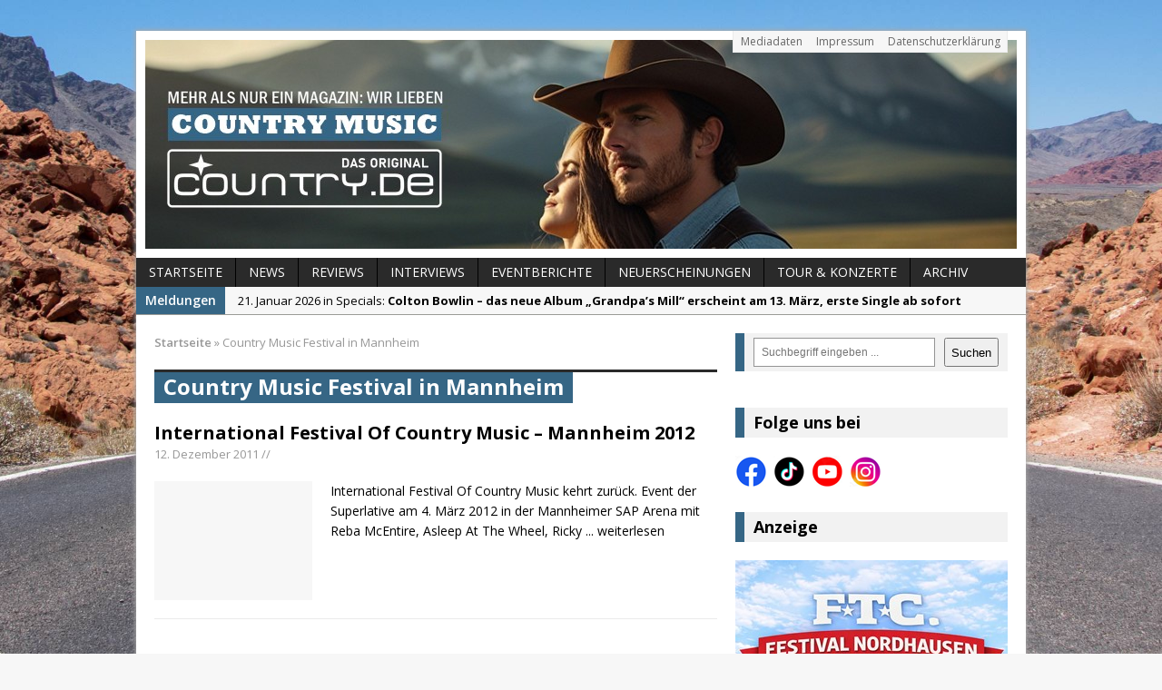

--- FILE ---
content_type: text/html; charset=UTF-8
request_url: https://www.country.de/tag/country-music-festival-in-mannheim/
body_size: 8539
content:
<!DOCTYPE html>
<html class="no-js mh-one-sb fullbg" dir="ltr" lang="de" prefix="og: https://ogp.me/ns#" itemscope itemtype="https://schema.org/WebSite">
<head>
<meta name="google-site-verification" content="EsbButaJjuUhyWL8soXSP0nI4OKEuMis4D3s5Pb8xY0" />
<meta charset="UTF-8">

	<style>img:is([sizes="auto" i], [sizes^="auto," i]) { contain-intrinsic-size: 3000px 1500px }</style>
	
		<!-- All in One SEO 4.8.8 - aioseo.com -->
		<title>Country Music Festival in Mannheim | Country.de – Das Magazin für Countrymusik, Künstler &amp; News</title>
	<meta name="robots" content="max-image-preview:large" />
	<link rel="canonical" href="https://www.country.de/tag/country-music-festival-in-mannheim/" />
	<meta name="generator" content="All in One SEO (AIOSEO) 4.8.8" />

		<meta name="facebook-domain-verification" content="t7g6kai8vdkewaclmxns2gu8819ua9" />
		<script type="application/ld+json" class="aioseo-schema">
			{"@context":"https:\/\/schema.org","@graph":[{"@type":"BreadcrumbList","@id":"https:\/\/www.country.de\/tag\/country-music-festival-in-mannheim\/#breadcrumblist","itemListElement":[{"@type":"ListItem","@id":"https:\/\/www.country.de#listItem","position":1,"name":"Home","item":"https:\/\/www.country.de","nextItem":{"@type":"ListItem","@id":"https:\/\/www.country.de\/tag\/country-music-festival-in-mannheim\/#listItem","name":"Country Music Festival in Mannheim"}},{"@type":"ListItem","@id":"https:\/\/www.country.de\/tag\/country-music-festival-in-mannheim\/#listItem","position":2,"name":"Country Music Festival in Mannheim","previousItem":{"@type":"ListItem","@id":"https:\/\/www.country.de#listItem","name":"Home"}}]},{"@type":"CollectionPage","@id":"https:\/\/www.country.de\/tag\/country-music-festival-in-mannheim\/#collectionpage","url":"https:\/\/www.country.de\/tag\/country-music-festival-in-mannheim\/","name":"Country Music Festival in Mannheim | Country.de \u2013 Das Magazin f\u00fcr Countrymusik, K\u00fcnstler & News","inLanguage":"de-DE","isPartOf":{"@id":"https:\/\/www.country.de\/#website"},"breadcrumb":{"@id":"https:\/\/www.country.de\/tag\/country-music-festival-in-mannheim\/#breadcrumblist"}},{"@type":"Organization","@id":"https:\/\/www.country.de\/#organization","name":"Country.de - Online Magazin","description":"Aktuelle News, Hintergr\u00fcnde und Stars der Countrymusik \u2013 bei Country.de findest Du alles \u00fcber Country aus den USA & Deutschland.","url":"https:\/\/www.country.de\/","email":"info@country.de","telephone":"+4917672806820","foundingDate":"1999-11-15","logo":{"@type":"ImageObject","url":"https:\/\/www.country.de\/wordpress\/wp-content\/uploads\/2024\/08\/logo-cowboy-hat-social-media-2024.jpeg","@id":"https:\/\/www.country.de\/tag\/country-music-festival-in-mannheim\/#organizationLogo","width":750,"height":750},"image":{"@id":"https:\/\/www.country.de\/tag\/country-music-festival-in-mannheim\/#organizationLogo"},"sameAs":["https:\/\/www.facebook.com\/Country.de\/","https:\/\/www.instagram.com\/country.de_official\/","https:\/\/www.tiktok.com\/@country.de_magazin","https:\/\/www.youtube.com\/@country.de-Online-Magazin"]},{"@type":"WebSite","@id":"https:\/\/www.country.de\/#website","url":"https:\/\/www.country.de\/","name":"Country.de - Online Magazin","description":"Aktuelle News, Hintergr\u00fcnde und Stars der Countrymusik \u2013 bei Country.de findest Du alles \u00fcber Country aus den USA & Deutschland.","inLanguage":"de-DE","publisher":{"@id":"https:\/\/www.country.de\/#organization"}}]}
		</script>
		<!-- All in One SEO -->

<link rel="shortcut icon" href="https://www.country.de/wordpress/wp-content/uploads/2024/08/logo-cowboy-hat-social-media-2024.jpeg">
<meta name="viewport" content="width=device-width; initial-scale=1.0">
<link rel="pingback" href="https://www.country.de/wordpress/xmlrpc.php"/>
<link rel='dns-prefetch' href='//www.country.de' />
<link rel='dns-prefetch' href='//fonts.googleapis.com' />
<link rel="alternate" type="application/rss+xml" title="Country.de – Das Magazin für Countrymusik, Künstler &amp; News &raquo; Feed" href="https://www.country.de/feed/" />
<link rel="alternate" type="application/rss+xml" title="Country.de – Das Magazin für Countrymusik, Künstler &amp; News &raquo; Country Music Festival in Mannheim Schlagwort-Feed" href="https://www.country.de/tag/country-music-festival-in-mannheim/feed/" />
<link rel='stylesheet' id='wp-block-library-css' href='https://www.country.de/wordpress/wp-includes/css/dist/block-library/style.min.css?ver=6.8.3' type='text/css' media='all' />
<style id='classic-theme-styles-inline-css' type='text/css'>
/*! This file is auto-generated */
.wp-block-button__link{color:#fff;background-color:#32373c;border-radius:9999px;box-shadow:none;text-decoration:none;padding:calc(.667em + 2px) calc(1.333em + 2px);font-size:1.125em}.wp-block-file__button{background:#32373c;color:#fff;text-decoration:none}
</style>
<style id='global-styles-inline-css' type='text/css'>
:root{--wp--preset--aspect-ratio--square: 1;--wp--preset--aspect-ratio--4-3: 4/3;--wp--preset--aspect-ratio--3-4: 3/4;--wp--preset--aspect-ratio--3-2: 3/2;--wp--preset--aspect-ratio--2-3: 2/3;--wp--preset--aspect-ratio--16-9: 16/9;--wp--preset--aspect-ratio--9-16: 9/16;--wp--preset--color--black: #000000;--wp--preset--color--cyan-bluish-gray: #abb8c3;--wp--preset--color--white: #ffffff;--wp--preset--color--pale-pink: #f78da7;--wp--preset--color--vivid-red: #cf2e2e;--wp--preset--color--luminous-vivid-orange: #ff6900;--wp--preset--color--luminous-vivid-amber: #fcb900;--wp--preset--color--light-green-cyan: #7bdcb5;--wp--preset--color--vivid-green-cyan: #00d084;--wp--preset--color--pale-cyan-blue: #8ed1fc;--wp--preset--color--vivid-cyan-blue: #0693e3;--wp--preset--color--vivid-purple: #9b51e0;--wp--preset--gradient--vivid-cyan-blue-to-vivid-purple: linear-gradient(135deg,rgba(6,147,227,1) 0%,rgb(155,81,224) 100%);--wp--preset--gradient--light-green-cyan-to-vivid-green-cyan: linear-gradient(135deg,rgb(122,220,180) 0%,rgb(0,208,130) 100%);--wp--preset--gradient--luminous-vivid-amber-to-luminous-vivid-orange: linear-gradient(135deg,rgba(252,185,0,1) 0%,rgba(255,105,0,1) 100%);--wp--preset--gradient--luminous-vivid-orange-to-vivid-red: linear-gradient(135deg,rgba(255,105,0,1) 0%,rgb(207,46,46) 100%);--wp--preset--gradient--very-light-gray-to-cyan-bluish-gray: linear-gradient(135deg,rgb(238,238,238) 0%,rgb(169,184,195) 100%);--wp--preset--gradient--cool-to-warm-spectrum: linear-gradient(135deg,rgb(74,234,220) 0%,rgb(151,120,209) 20%,rgb(207,42,186) 40%,rgb(238,44,130) 60%,rgb(251,105,98) 80%,rgb(254,248,76) 100%);--wp--preset--gradient--blush-light-purple: linear-gradient(135deg,rgb(255,206,236) 0%,rgb(152,150,240) 100%);--wp--preset--gradient--blush-bordeaux: linear-gradient(135deg,rgb(254,205,165) 0%,rgb(254,45,45) 50%,rgb(107,0,62) 100%);--wp--preset--gradient--luminous-dusk: linear-gradient(135deg,rgb(255,203,112) 0%,rgb(199,81,192) 50%,rgb(65,88,208) 100%);--wp--preset--gradient--pale-ocean: linear-gradient(135deg,rgb(255,245,203) 0%,rgb(182,227,212) 50%,rgb(51,167,181) 100%);--wp--preset--gradient--electric-grass: linear-gradient(135deg,rgb(202,248,128) 0%,rgb(113,206,126) 100%);--wp--preset--gradient--midnight: linear-gradient(135deg,rgb(2,3,129) 0%,rgb(40,116,252) 100%);--wp--preset--font-size--small: 13px;--wp--preset--font-size--medium: 20px;--wp--preset--font-size--large: 36px;--wp--preset--font-size--x-large: 42px;--wp--preset--spacing--20: 0.44rem;--wp--preset--spacing--30: 0.67rem;--wp--preset--spacing--40: 1rem;--wp--preset--spacing--50: 1.5rem;--wp--preset--spacing--60: 2.25rem;--wp--preset--spacing--70: 3.38rem;--wp--preset--spacing--80: 5.06rem;--wp--preset--shadow--natural: 6px 6px 9px rgba(0, 0, 0, 0.2);--wp--preset--shadow--deep: 12px 12px 50px rgba(0, 0, 0, 0.4);--wp--preset--shadow--sharp: 6px 6px 0px rgba(0, 0, 0, 0.2);--wp--preset--shadow--outlined: 6px 6px 0px -3px rgba(255, 255, 255, 1), 6px 6px rgba(0, 0, 0, 1);--wp--preset--shadow--crisp: 6px 6px 0px rgba(0, 0, 0, 1);}:where(.is-layout-flex){gap: 0.5em;}:where(.is-layout-grid){gap: 0.5em;}body .is-layout-flex{display: flex;}.is-layout-flex{flex-wrap: wrap;align-items: center;}.is-layout-flex > :is(*, div){margin: 0;}body .is-layout-grid{display: grid;}.is-layout-grid > :is(*, div){margin: 0;}:where(.wp-block-columns.is-layout-flex){gap: 2em;}:where(.wp-block-columns.is-layout-grid){gap: 2em;}:where(.wp-block-post-template.is-layout-flex){gap: 1.25em;}:where(.wp-block-post-template.is-layout-grid){gap: 1.25em;}.has-black-color{color: var(--wp--preset--color--black) !important;}.has-cyan-bluish-gray-color{color: var(--wp--preset--color--cyan-bluish-gray) !important;}.has-white-color{color: var(--wp--preset--color--white) !important;}.has-pale-pink-color{color: var(--wp--preset--color--pale-pink) !important;}.has-vivid-red-color{color: var(--wp--preset--color--vivid-red) !important;}.has-luminous-vivid-orange-color{color: var(--wp--preset--color--luminous-vivid-orange) !important;}.has-luminous-vivid-amber-color{color: var(--wp--preset--color--luminous-vivid-amber) !important;}.has-light-green-cyan-color{color: var(--wp--preset--color--light-green-cyan) !important;}.has-vivid-green-cyan-color{color: var(--wp--preset--color--vivid-green-cyan) !important;}.has-pale-cyan-blue-color{color: var(--wp--preset--color--pale-cyan-blue) !important;}.has-vivid-cyan-blue-color{color: var(--wp--preset--color--vivid-cyan-blue) !important;}.has-vivid-purple-color{color: var(--wp--preset--color--vivid-purple) !important;}.has-black-background-color{background-color: var(--wp--preset--color--black) !important;}.has-cyan-bluish-gray-background-color{background-color: var(--wp--preset--color--cyan-bluish-gray) !important;}.has-white-background-color{background-color: var(--wp--preset--color--white) !important;}.has-pale-pink-background-color{background-color: var(--wp--preset--color--pale-pink) !important;}.has-vivid-red-background-color{background-color: var(--wp--preset--color--vivid-red) !important;}.has-luminous-vivid-orange-background-color{background-color: var(--wp--preset--color--luminous-vivid-orange) !important;}.has-luminous-vivid-amber-background-color{background-color: var(--wp--preset--color--luminous-vivid-amber) !important;}.has-light-green-cyan-background-color{background-color: var(--wp--preset--color--light-green-cyan) !important;}.has-vivid-green-cyan-background-color{background-color: var(--wp--preset--color--vivid-green-cyan) !important;}.has-pale-cyan-blue-background-color{background-color: var(--wp--preset--color--pale-cyan-blue) !important;}.has-vivid-cyan-blue-background-color{background-color: var(--wp--preset--color--vivid-cyan-blue) !important;}.has-vivid-purple-background-color{background-color: var(--wp--preset--color--vivid-purple) !important;}.has-black-border-color{border-color: var(--wp--preset--color--black) !important;}.has-cyan-bluish-gray-border-color{border-color: var(--wp--preset--color--cyan-bluish-gray) !important;}.has-white-border-color{border-color: var(--wp--preset--color--white) !important;}.has-pale-pink-border-color{border-color: var(--wp--preset--color--pale-pink) !important;}.has-vivid-red-border-color{border-color: var(--wp--preset--color--vivid-red) !important;}.has-luminous-vivid-orange-border-color{border-color: var(--wp--preset--color--luminous-vivid-orange) !important;}.has-luminous-vivid-amber-border-color{border-color: var(--wp--preset--color--luminous-vivid-amber) !important;}.has-light-green-cyan-border-color{border-color: var(--wp--preset--color--light-green-cyan) !important;}.has-vivid-green-cyan-border-color{border-color: var(--wp--preset--color--vivid-green-cyan) !important;}.has-pale-cyan-blue-border-color{border-color: var(--wp--preset--color--pale-cyan-blue) !important;}.has-vivid-cyan-blue-border-color{border-color: var(--wp--preset--color--vivid-cyan-blue) !important;}.has-vivid-purple-border-color{border-color: var(--wp--preset--color--vivid-purple) !important;}.has-vivid-cyan-blue-to-vivid-purple-gradient-background{background: var(--wp--preset--gradient--vivid-cyan-blue-to-vivid-purple) !important;}.has-light-green-cyan-to-vivid-green-cyan-gradient-background{background: var(--wp--preset--gradient--light-green-cyan-to-vivid-green-cyan) !important;}.has-luminous-vivid-amber-to-luminous-vivid-orange-gradient-background{background: var(--wp--preset--gradient--luminous-vivid-amber-to-luminous-vivid-orange) !important;}.has-luminous-vivid-orange-to-vivid-red-gradient-background{background: var(--wp--preset--gradient--luminous-vivid-orange-to-vivid-red) !important;}.has-very-light-gray-to-cyan-bluish-gray-gradient-background{background: var(--wp--preset--gradient--very-light-gray-to-cyan-bluish-gray) !important;}.has-cool-to-warm-spectrum-gradient-background{background: var(--wp--preset--gradient--cool-to-warm-spectrum) !important;}.has-blush-light-purple-gradient-background{background: var(--wp--preset--gradient--blush-light-purple) !important;}.has-blush-bordeaux-gradient-background{background: var(--wp--preset--gradient--blush-bordeaux) !important;}.has-luminous-dusk-gradient-background{background: var(--wp--preset--gradient--luminous-dusk) !important;}.has-pale-ocean-gradient-background{background: var(--wp--preset--gradient--pale-ocean) !important;}.has-electric-grass-gradient-background{background: var(--wp--preset--gradient--electric-grass) !important;}.has-midnight-gradient-background{background: var(--wp--preset--gradient--midnight) !important;}.has-small-font-size{font-size: var(--wp--preset--font-size--small) !important;}.has-medium-font-size{font-size: var(--wp--preset--font-size--medium) !important;}.has-large-font-size{font-size: var(--wp--preset--font-size--large) !important;}.has-x-large-font-size{font-size: var(--wp--preset--font-size--x-large) !important;}
:where(.wp-block-post-template.is-layout-flex){gap: 1.25em;}:where(.wp-block-post-template.is-layout-grid){gap: 1.25em;}
:where(.wp-block-columns.is-layout-flex){gap: 2em;}:where(.wp-block-columns.is-layout-grid){gap: 2em;}
:root :where(.wp-block-pullquote){font-size: 1.5em;line-height: 1.6;}
</style>
<link rel='stylesheet' id='mh-style-css' href='https://www.country.de/wordpress/wp-content/themes/mh_magazine/mh_magazine/style.css?ver=2.2.0' type='text/css' media='all' />
<link rel='stylesheet' id='mh-google-fonts-css' href='//fonts.googleapis.com/css?family=Open+Sans:300,400,400italic,600,700' type='text/css' media='all' />
<script type="text/javascript" src="https://www.country.de/wordpress/wp-includes/js/jquery/jquery.min.js?ver=3.7.1" id="jquery-core-js"></script>
<script type="text/javascript" src="https://www.country.de/wordpress/wp-includes/js/jquery/jquery-migrate.min.js?ver=3.4.1" id="jquery-migrate-js"></script>
<script type="text/javascript" src="https://www.country.de/wordpress/wp-content/themes/mh_magazine/mh_magazine/js/scripts.js?ver=6.8.3" id="scripts-js"></script>

<!-- OG: 3.3.8 -->
<meta property="og:image" content="https://www.country.de/wordpress/wp-content/uploads/2024/08/cropped-logo-cowboy-hat-social-media-2024.jpeg"><meta property="og:type" content="website"><meta property="og:locale" content="de"><meta property="og:site_name" content="Country.de – Das Magazin für Countrymusik, Künstler &amp; News"><meta property="og:url" content="https://www.country.de/tag/country-music-festival-in-mannheim/"><meta property="og:title" content="Country Music Festival in Mannheim | Country.de – Das Magazin für Countrymusik, Künstler &amp; News">

<meta property="twitter:partner" content="ogwp"><meta property="twitter:title" content="Country Music Festival in Mannheim | Country.de – Das Magazin für Countrymusik, Künstler &amp; News"><meta property="twitter:url" content="https://www.country.de/tag/country-music-festival-in-mannheim/">
<meta itemprop="image" content="https://www.country.de/wordpress/wp-content/uploads/2024/08/cropped-logo-cowboy-hat-social-media-2024.jpeg"><meta itemprop="name" content="Country Music Festival in Mannheim | Country.de – Das Magazin für Countrymusik, Künstler &amp; News">
<!-- /OG -->

<link rel="https://api.w.org/" href="https://www.country.de/wp-json/" /><link rel="alternate" title="JSON" type="application/json" href="https://www.country.de/wp-json/wp/v2/tags/248" /><link rel="EditURI" type="application/rsd+xml" title="RSD" href="https://www.country.de/wordpress/xmlrpc.php?rsd" />
<meta name="generator" content="WordPress 6.8.3" />

<!-- This site is using AdRotate v5.15.3 to display their advertisements - https://ajdg.solutions/ -->
<!-- AdRotate CSS -->
<style type="text/css" media="screen">
	.g { margin:0px; padding:0px; overflow:hidden; line-height:1; zoom:1; }
	.g img { height:auto; }
	.g-col { position:relative; float:left; }
	.g-col:first-child { margin-left: 0; }
	.g-col:last-child { margin-right: 0; }
	@media only screen and (max-width: 480px) {
		.g-col, .g-dyn, .g-single { width:100%; margin-left:0; margin-right:0; }
	}
</style>
<!-- /AdRotate CSS -->

    <style type="text/css">
    	    	    	    	    		.ticker-title, .header-nav .menu-item:hover, .main-nav li:hover, .footer-nav, .footer-nav ul li:hover > ul, .slicknav_menu, .slicknav_btn, .slicknav_nav .slicknav_item:hover,
    		.slicknav_nav a:hover, .slider-layout2 .flex-control-paging li a.flex-active, .sl-caption, .subheading, .pt-layout1 .page-title, .wt-layout2 .widget-title, .wt-layout2 .footer-widget-title,
    		.carousel-layout1 .caption, .page-numbers:hover, .current, .pagelink, a:hover .pagelink, input[type=submit], #cancel-comment-reply-link, .post-tags li:hover, .tagcloud a:hover, .sb-widget .tagcloud a:hover, .footer-widget .tagcloud a:hover, #infinite-handle span { background: #366685; }
    		.slide-caption, .mh-mobile .slide-caption, [id*='carousel-'], .wt-layout1 .widget-title, .wt-layout1 .footer-widget-title, .wt-layout3 .widget-title, .wt-layout3 .footer-widget-title,
    		.ab-layout1 .author-box, .cat-desc, textarea:hover, input[type=text]:hover, input[type=email]:hover, input[type=tel]:hover, input[type=url]:hover, blockquote { border-color: #366685; }
    		.dropcap, .carousel-layout2 .caption { color: #366685; }
    	    	    	    	    	    	    	    		a:hover, .meta a:hover, .breadcrumb a:hover, .related-title:hover, #ticker a:hover .meta, .slide-title:hover, .sl-title:hover, .carousel-layout2 .carousel-item-title:hover { color: #366685; }
    	    	.entry a { color: #366685; }
.mh-content iframe {
  width: 100%;
  aspect-ratio: auto;
}
div.embed-youtube {
  aspect-ratio: 0 !important;
}	</style>
    <style type="text/css">
.entry { font-size: 15px; font-size: 0.9375rem; }
</style>
<style type="text/css" id="custom-background-css">
body.custom-background { background-image: url("https://www.country.de/wordpress/wp-content/uploads/2024/07/hintergrund-new.jpg"); background-position: center center; background-size: cover; background-repeat: no-repeat; background-attachment: fixed; }
</style>
	<link rel="icon" href="https://www.country.de/wordpress/wp-content/uploads/2024/08/cropped-logo-cowboy-hat-social-media-2024-32x32.jpeg" sizes="32x32" />
<link rel="icon" href="https://www.country.de/wordpress/wp-content/uploads/2024/08/cropped-logo-cowboy-hat-social-media-2024-192x192.jpeg" sizes="192x192" />
<link rel="apple-touch-icon" href="https://www.country.de/wordpress/wp-content/uploads/2024/08/cropped-logo-cowboy-hat-social-media-2024-180x180.jpeg" />
<meta name="msapplication-TileImage" content="https://www.country.de/wordpress/wp-content/uploads/2024/08/cropped-logo-cowboy-hat-social-media-2024-270x270.jpeg" />
</head>
<body class="archive tag tag-country-music-festival-in-mannheim tag-248 custom-background wp-embed-responsive wp-theme-mh_magazinemh_magazine wt-layout3 pt-layout1 ab-layout1 rp-layout1 loop-layout1">
<aside class="header-widget">
	<div class="sb-widget"></div></aside>
<div class="mh-container">
<header class="header-wrap">
		<nav class="header-nav clearfix">
		<div class="menu-header-container"><ul id="menu-header" class="menu"><li id="menu-item-29129" class="menu-item menu-item-type-post_type menu-item-object-page menu-item-29129"><a href="https://www.country.de/mediadaten-und-preisliste/">Mediadaten</a></li>
<li id="menu-item-29130" class="menu-item menu-item-type-post_type menu-item-object-page menu-item-29130"><a href="https://www.country.de/impressum/">Impressum</a></li>
<li id="menu-item-41435" class="menu-item menu-item-type-post_type menu-item-object-page menu-item-privacy-policy menu-item-41435"><a rel="privacy-policy" href="https://www.country.de/datenschutz/">Datenschutzerklärung</a></li>
</ul></div>	</nav>
		<a href="https://www.country.de/" title="Country.de – Das Magazin für Countrymusik, Künstler &amp; News" rel="home">
<div class="logo-wrap" role="banner">
<img src="https://www.country.de/wordpress/wp-content/uploads/2025/04/collage-webseite-2025.jpg" height="230" width="960" alt="Country.de – Das Magazin für Countrymusik, Künstler &amp; News" />
</div>
</a>
	<nav class="main-nav clearfix">
		<div class="menu-navigation-container"><ul id="menu-navigation" class="menu"><li id="menu-item-29116" class="menu-item menu-item-type-post_type menu-item-object-page menu-item-home menu-item-29116"><a href="https://www.country.de/">Startseite</a></li>
<li id="menu-item-29120" class="menu-item menu-item-type-taxonomy menu-item-object-category menu-item-29120"><a href="https://www.country.de/category/news/">News</a></li>
<li id="menu-item-29118" class="menu-item menu-item-type-taxonomy menu-item-object-category menu-item-29118"><a href="https://www.country.de/category/reviews/">Reviews</a></li>
<li id="menu-item-65919" class="menu-item menu-item-type-post_type menu-item-object-page menu-item-65919"><a href="https://www.country.de/interviews/">Interviews</a></li>
<li id="menu-item-65936" class="menu-item menu-item-type-taxonomy menu-item-object-category menu-item-65936"><a href="https://www.country.de/category/eventberichte/">Eventberichte</a></li>
<li id="menu-item-36963" class="menu-item menu-item-type-post_type menu-item-object-page menu-item-36963"><a href="https://www.country.de/cd-neuerscheinungen/">Neuerscheinungen</a></li>
<li id="menu-item-57348" class="menu-item menu-item-type-post_type menu-item-object-page menu-item-57348"><a href="https://www.country.de/tour-konzerte-ticketbestellung/">Tour &#038; Konzerte</a></li>
<li id="menu-item-29115" class="menu-item menu-item-type-post_type menu-item-object-page current_page_parent menu-item-29115"><a href="https://www.country.de/archiv/">Archiv</a></li>
</ul></div>	</nav>
	</header>
			<section class="news-ticker clearfix">
									<div class="ticker-title">Meldungen</div>
								<div class="ticker-content">
					<ul id="ticker">						<li class="ticker-item">
							<a href="https://www.country.de/2026/01/21/colton-bowlin-das-neue-album-grandpas-mill-erscheint-am-13-maerz-erste-single-ab-sofort/" title="Colton Bowlin &#8211; das neue Album &#8222;Grandpa&#8217;s Mill&#8220; erscheint am 13. März, erste Single ab sofort">
								<span class="meta ticker-item-meta">
																		21. Januar 2026 in Specials: 								</span>
								<span class="meta ticker-item-title">
									Colton Bowlin &#8211; das neue Album &#8222;Grandpa&#8217;s Mill&#8220; erscheint am 13. März, erste Single ab sofort								</span>
							</a>
						</li>
												<li class="ticker-item">
							<a href="https://www.country.de/2026/01/21/jon-pardis-boots-off-steigt-zum-meistgespielten-song-im-radio-auf/" title="Jon Pardis „Boots Off“ steigt zum meistgespielten Song im Radio auf">
								<span class="meta ticker-item-meta">
																		21. Januar 2026 in News: 								</span>
								<span class="meta ticker-item-title">
									Jon Pardis „Boots Off“ steigt zum meistgespielten Song im Radio auf								</span>
							</a>
						</li>
												<li class="ticker-item">
							<a href="https://www.country.de/2026/01/20/lucinda-williams-worlds-gone-wrong/" title="Lucinda Williams: World’s Gone Wrong">
								<span class="meta ticker-item-meta">
																		20. Januar 2026 in Reviews: 								</span>
								<span class="meta ticker-item-title">
									Lucinda Williams: World’s Gone Wrong								</span>
							</a>
						</li>
												<li class="ticker-item">
							<a href="https://www.country.de/2026/01/20/die-cowboys-der-wilde-wilde-westen-live-auf-achse/" title="Die Cowboys® – Der wilde, wilde Westen live auf Achse">
								<span class="meta ticker-item-meta">
																		20. Januar 2026 in Specials: 								</span>
								<span class="meta ticker-item-title">
									Die Cowboys® – Der wilde, wilde Westen live auf Achse								</span>
							</a>
						</li>
												<li class="ticker-item">
							<a href="https://www.country.de/2026/01/19/dolly-parton-wird-80-sie-ist-die-groesste/" title="Dolly Parton wird 80: Sie ist die Größte">
								<span class="meta ticker-item-meta">
																		19. Januar 2026 in Specials: 								</span>
								<span class="meta ticker-item-title">
									Dolly Parton wird 80: Sie ist die Größte								</span>
							</a>
						</li>
												<li class="ticker-item">
							<a href="https://www.country.de/2026/01/19/mr-capitol-records-ken-nelson/" title="Mr. Capitol Records: Ken Nelson">
								<span class="meta ticker-item-meta">
																		19. Januar 2026 in Specials: 								</span>
								<span class="meta ticker-item-title">
									Mr. Capitol Records: Ken Nelson								</span>
							</a>
						</li>
											</ul>
				</div>
			</section> <div class="mh-wrapper clearfix">
	<div class="mh-main">
		<section id="mh-loop" class="mh-content left">
			<nav class="breadcrumb"><span itemscope itemtype="http://data-vocabulary.org/Breadcrumb"><a href="https://www.country.de" itemprop="url"><span itemprop="title">Startseite</span></a></span> <span class="bc-delimiter">&raquo;</span> Country Music Festival in Mannheim</nav>
<div class="page-title-top"></div>
<h1 class="page-title">Country Music Festival in Mannheim</h1>
															<article class="loop-wrap clearfix post-13363 post type-post status-publish format-standard hentry category-news tag-country-music-festival-in-mannheim">
	<header class="loop-data">
		<h3 class="loop-title"><a href="https://www.country.de/2011/12/12/international-festival-of-country-music-mannheim-2012/" rel="bookmark">International Festival Of Country Music &#8211; Mannheim 2012</a></h3>
		<p class="meta">12. Dezember 2011 // </p>
	</header>
	<div class="loop-thumb">
		<a href="https://www.country.de/2011/12/12/international-festival-of-country-music-mannheim-2012/">
			<img src="https://www.country.de/wordpress/wp-content/themes/mh_magazine/mh_magazine/images/noimage_174x131.png" alt="No Picture" />		</a>
	</div>
	<div class="mh-excerpt">International Festival Of Country Music kehrt zurück. Event der Superlative am 4. März 2012 in der Mannheimer SAP Arena mit Reba McEntire, Asleep At The Wheel, Ricky <a href="https://www.country.de/2011/12/12/international-festival-of-country-music-mannheim-2012/" title="International Festival Of Country Music &#8211; Mannheim 2012">... weiterlesen</a></div>
</article>													</section>
			<aside class="mh-sidebar sb-right">
		<div class="sb-widget"><form role="search" method="get" action="https://www.country.de/" class="wp-block-search__button-outside wp-block-search__text-button widget-title wp-block-search"    ><label class="wp-block-search__label screen-reader-text" for="wp-block-search__input-1" >Suchen</label><div class="wp-block-search__inside-wrapper " ><input class="wp-block-search__input" id="wp-block-search__input-1" placeholder="Suchbegriff eingeben ..." value="" type="search" name="s" required /><button aria-label="Suchen" class="wp-block-search__button wp-element-button" type="submit" >Suchen</button></div></form></div><div class="sb-widget"><h4 class="widget-title">Folge uns bei</h4>	    <ul class="mh-social-widget clearfix"><li><a href="https://www.facebook.com/Country.de" target="_blank"><img src="https://www.country.de/wordpress/wp-content/themes/mh_magazine/mh_magazine/images/social/facebook.png" width="34" height="34" alt="Facebook"></a></li>
<li><a href="https://www.tiktok.com/@country.de_magazin" target="_blank"><img src="https://www.country.de/wordpress/wp-content/themes/mh_magazine/mh_magazine/images/social/twitter.png" width="34" height="34" alt="Twitter"></a></li>
<li><a href="https://www.youtube.com/@country.de-Online-Magazin" target="_blank"><img src="https://www.country.de/wordpress/wp-content/themes/mh_magazine/mh_magazine/images/social/youtube.png" width="34" height="34" alt="Folge uns bei YouTube"></a></li>
<li><a href="https://www.instagram.com/country.de_official/" target="_blank"><img src="https://www.country.de/wordpress/wp-content/themes/mh_magazine/mh_magazine/images/social/instagram.png" width="34" height="34" alt="Folge uns bei Instagram"></a></li>
		</ul></div><div class="sb-widget"><h4 class="widget-title">Anzeige</h4><div class="g g-2"><div class="g-single a-364"><a class="gofollow" data-track="MzY0LDIsNjA=" href="https://truckerfest-nordhausen.de/" target="_blank" rel="nofollow"><img src="https://www.country.de/Bilder/Anzeigen/FTC-Festival-Nordhausen-2026-Sidebar.jpg" border="0" alt="Hier klicken für weitere Informationen zum Festival" title="Hier klicken für weitere Informationen zum Festival" /></a></div></div></div><div class="sb-widget"><h4 class="widget-title">Kategorien</h4><div class="menu-kategorien-container"><ul id="menu-kategorien" class="menu"><li id="menu-item-22083" class="menu-item menu-item-type-taxonomy menu-item-object-category menu-item-22083"><a href="https://www.country.de/category/news/" title="Immer aktuell &#8230; was ist los im Country Music Business?">News</a></li>
<li id="menu-item-22084" class="menu-item menu-item-type-taxonomy menu-item-object-category menu-item-22084"><a href="https://www.country.de/category/reviews/" title="Rezensionen und Besprechungen aktueller Country-Alben.">Reviews</a></li>
<li id="menu-item-65920" class="menu-item menu-item-type-post_type menu-item-object-page menu-item-65920"><a href="https://www.country.de/interviews/">Interviews</a></li>
<li id="menu-item-22095" class="menu-item menu-item-type-post_type menu-item-object-page menu-item-22095"><a href="https://www.country.de/cd-neuerscheinungen/" title="Die aktuellen CD &#038; DVD-Veröffentlichungen.">Neuerscheinungen (Country Music Releases)</a></li>
<li id="menu-item-57289" class="menu-item menu-item-type-post_type menu-item-object-page menu-item-57289"><a href="https://www.country.de/tour-konzerte-ticketbestellung/">Tour &#038; Konzerte</a></li>
<li id="menu-item-22087" class="menu-item menu-item-type-taxonomy menu-item-object-category menu-item-22087"><a href="https://www.country.de/category/storys-charts/" title="Country Music – die Texte der Songschreiber, die Geschichten hinter den Songs.">Storys, Charts &amp; More</a></li>
<li id="menu-item-22085" class="menu-item menu-item-type-taxonomy menu-item-object-category menu-item-22085"><a href="https://www.country.de/category/specials/" title="Ob Homestory, Interview oder Porträt &#8211; hier erfahren Sie mehr.">Specials</a></li>
<li id="menu-item-22767" class="menu-item menu-item-type-taxonomy menu-item-object-category menu-item-22767"><a href="https://www.country.de/category/eventberichte/" title="Wir waren für Sie hautnah dabei &#8211; hier verpassen Sie nichts.">Eventberichte</a></li>
</ul></div></div><div class="sb-widget"><h4 class="widget-title">Country.de präsentiert:</h4><div class="g g-5"><div class="g-single a-364"><a class="gofollow" data-track="MzY0LDUsNjA=" href="https://truckerfest-nordhausen.de/" target="_blank" rel="nofollow"><img src="https://www.country.de/Bilder/Anzeigen/FTC-Festival-Nordhausen-2026-Sidebar.jpg" border="0" alt="Hier klicken für weitere Informationen zum Festival" title="Hier klicken für weitere Informationen zum Festival" /></a></div></div></div><div class="sb-widget">
<h4 class="wp-block-heading widget-title">Letzte Beiträge</h4>
</div><div class="sb-widget"><ul class="wp-block-latest-posts__list has-dates wp-block-latest-posts"><li><div class="wp-block-latest-posts__featured-image"><a href="https://www.country.de/2026/01/21/colton-bowlin-das-neue-album-grandpas-mill-erscheint-am-13-maerz-erste-single-ab-sofort/" aria-label="Colton Bowlin &#8211; das neue Album &#8222;Grandpa&#8217;s Mill&#8220; erscheint am 13. März, erste Single ab sofort"><img loading="lazy" decoding="async" width="620" height="264" src="https://www.country.de/wordpress/wp-content/uploads/2026/01/colton-bowlin.jpg" class="attachment-content size-content wp-post-image" alt="Colton Bowlin" style="max-width:300px;max-height:130px;" srcset="https://www.country.de/wordpress/wp-content/uploads/2026/01/colton-bowlin.jpg 620w, https://www.country.de/wordpress/wp-content/uploads/2026/01/colton-bowlin-300x128.jpg 300w" sizes="auto, (max-width: 620px) 100vw, 620px" /></a></div><a class="wp-block-latest-posts__post-title" href="https://www.country.de/2026/01/21/colton-bowlin-das-neue-album-grandpas-mill-erscheint-am-13-maerz-erste-single-ab-sofort/">Colton Bowlin &#8211; das neue Album &#8222;Grandpa&#8217;s Mill&#8220; erscheint am 13. März, erste Single ab sofort</a><time datetime="2026-01-21T15:06:01+01:00" class="wp-block-latest-posts__post-date">21. Januar 2026</time></li>
<li><div class="wp-block-latest-posts__featured-image"><a href="https://www.country.de/2026/01/21/jon-pardis-boots-off-steigt-zum-meistgespielten-song-im-radio-auf/" aria-label="Jon Pardis „Boots Off“ steigt zum meistgespielten Song im Radio auf"><img loading="lazy" decoding="async" width="620" height="264" src="https://www.country.de/wordpress/wp-content/uploads/2026/01/jon-pardi-boots-off.jpg" class="attachment-content size-content wp-post-image" alt="Jon Pardi - Boots Off" style="max-width:300px;max-height:130px;" srcset="https://www.country.de/wordpress/wp-content/uploads/2026/01/jon-pardi-boots-off.jpg 620w, https://www.country.de/wordpress/wp-content/uploads/2026/01/jon-pardi-boots-off-300x128.jpg 300w" sizes="auto, (max-width: 620px) 100vw, 620px" /></a></div><a class="wp-block-latest-posts__post-title" href="https://www.country.de/2026/01/21/jon-pardis-boots-off-steigt-zum-meistgespielten-song-im-radio-auf/">Jon Pardis „Boots Off“ steigt zum meistgespielten Song im Radio auf</a><time datetime="2026-01-21T09:27:43+01:00" class="wp-block-latest-posts__post-date">21. Januar 2026</time></li>
<li><div class="wp-block-latest-posts__featured-image"><a href="https://www.country.de/2026/01/20/lucinda-williams-worlds-gone-wrong/" aria-label="Lucinda Williams: World’s Gone Wrong"><img loading="lazy" decoding="async" width="620" height="264" src="https://www.country.de/wordpress/wp-content/uploads/2025/12/lucinda-williams.jpg" class="attachment-content size-content wp-post-image" alt="Lucinda Williams" style="max-width:300px;max-height:130px;" srcset="https://www.country.de/wordpress/wp-content/uploads/2025/12/lucinda-williams.jpg 620w, https://www.country.de/wordpress/wp-content/uploads/2025/12/lucinda-williams-300x128.jpg 300w" sizes="auto, (max-width: 620px) 100vw, 620px" /></a></div><a class="wp-block-latest-posts__post-title" href="https://www.country.de/2026/01/20/lucinda-williams-worlds-gone-wrong/">Lucinda Williams: World’s Gone Wrong</a><time datetime="2026-01-20T08:39:33+01:00" class="wp-block-latest-posts__post-date">20. Januar 2026</time></li>
<li><div class="wp-block-latest-posts__featured-image"><a href="https://www.country.de/2026/01/20/die-cowboys-der-wilde-wilde-westen-live-auf-achse/" aria-label="Die Cowboys® – Der wilde, wilde Westen live auf Achse"><img loading="lazy" decoding="async" width="620" height="264" src="https://www.country.de/wordpress/wp-content/uploads/2026/01/die-cowboys.jpg" class="attachment-content size-content wp-post-image" alt="Die Cowboys®" style="max-width:300px;max-height:130px;" srcset="https://www.country.de/wordpress/wp-content/uploads/2026/01/die-cowboys.jpg 620w, https://www.country.de/wordpress/wp-content/uploads/2026/01/die-cowboys-300x128.jpg 300w" sizes="auto, (max-width: 620px) 100vw, 620px" /></a></div><a class="wp-block-latest-posts__post-title" href="https://www.country.de/2026/01/20/die-cowboys-der-wilde-wilde-westen-live-auf-achse/">Die Cowboys® – Der wilde, wilde Westen live auf Achse</a><time datetime="2026-01-20T07:44:24+01:00" class="wp-block-latest-posts__post-date">20. Januar 2026</time></li>
<li><div class="wp-block-latest-posts__featured-image"><a href="https://www.country.de/2026/01/19/dolly-parton-wird-80-sie-ist-die-groesste/" aria-label="Dolly Parton wird 80: Sie ist die Größte"><img loading="lazy" decoding="async" width="620" height="264" src="https://www.country.de/wordpress/wp-content/uploads/2015/04/dolly-parton-620x264.jpg" class="attachment-content size-content wp-post-image" alt="Dolly Parton" style="max-width:300px;max-height:130px;" srcset="https://www.country.de/wordpress/wp-content/uploads/2015/04/dolly-parton.jpg 620w, https://www.country.de/wordpress/wp-content/uploads/2015/04/dolly-parton-300x128.jpg 300w" sizes="auto, (max-width: 620px) 100vw, 620px" /></a></div><a class="wp-block-latest-posts__post-title" href="https://www.country.de/2026/01/19/dolly-parton-wird-80-sie-ist-die-groesste/">Dolly Parton wird 80: Sie ist die Größte</a><time datetime="2026-01-19T09:45:05+01:00" class="wp-block-latest-posts__post-date">19. Januar 2026</time></li>
<li><div class="wp-block-latest-posts__featured-image"><a href="https://www.country.de/2026/01/19/mr-capitol-records-ken-nelson/" aria-label="Mr. Capitol Records: Ken Nelson"><img loading="lazy" decoding="async" width="620" height="264" src="https://www.country.de/wordpress/wp-content/uploads/2026/01/ken-nelson-1.jpg" class="attachment-content size-content wp-post-image" alt="Ken Nelson" style="max-width:300px;max-height:130px;" srcset="https://www.country.de/wordpress/wp-content/uploads/2026/01/ken-nelson-1.jpg 620w, https://www.country.de/wordpress/wp-content/uploads/2026/01/ken-nelson-1-300x128.jpg 300w" sizes="auto, (max-width: 620px) 100vw, 620px" /></a></div><a class="wp-block-latest-posts__post-title" href="https://www.country.de/2026/01/19/mr-capitol-records-ken-nelson/">Mr. Capitol Records: Ken Nelson</a><time datetime="2026-01-19T09:00:39+01:00" class="wp-block-latest-posts__post-date">19. Januar 2026</time></li>
<li><div class="wp-block-latest-posts__featured-image"><a href="https://www.country.de/2026/01/18/country-music-hot-news-18-januar-2026/" aria-label="Country Music Hot News: 18. Januar 2026"><img loading="lazy" decoding="async" width="620" height="264" src="https://www.country.de/wordpress/wp-content/uploads/2024/05/country-music-hot-news-2024.jpeg" class="attachment-content size-content wp-post-image" alt="Country Music Hot News" style="max-width:300px;max-height:130px;" srcset="https://www.country.de/wordpress/wp-content/uploads/2024/05/country-music-hot-news-2024.jpeg 620w, https://www.country.de/wordpress/wp-content/uploads/2024/05/country-music-hot-news-2024-300x128.jpeg 300w" sizes="auto, (max-width: 620px) 100vw, 620px" /></a></div><a class="wp-block-latest-posts__post-title" href="https://www.country.de/2026/01/18/country-music-hot-news-18-januar-2026/">Country Music Hot News: 18. Januar 2026</a><time datetime="2026-01-18T05:00:38+01:00" class="wp-block-latest-posts__post-date">18. Januar 2026</time></li>
<li><div class="wp-block-latest-posts__featured-image"><a href="https://www.country.de/2026/01/17/carl-carlton-melanie-wiegmann-miles-of-time/" aria-label="Carl Carlton &#038; Melanie Wiegmann: Miles Of Time"><img loading="lazy" decoding="async" width="620" height="264" src="https://www.country.de/wordpress/wp-content/uploads/2026/01/carl-carlton-melanie-wiegmann-miles-of-time.jpg" class="attachment-content size-content wp-post-image" alt="Carl Carlton &amp; Melanie Wiegmann - Miles Of Time" style="max-width:300px;max-height:130px;" srcset="https://www.country.de/wordpress/wp-content/uploads/2026/01/carl-carlton-melanie-wiegmann-miles-of-time.jpg 620w, https://www.country.de/wordpress/wp-content/uploads/2026/01/carl-carlton-melanie-wiegmann-miles-of-time-300x128.jpg 300w" sizes="auto, (max-width: 620px) 100vw, 620px" /></a></div><a class="wp-block-latest-posts__post-title" href="https://www.country.de/2026/01/17/carl-carlton-melanie-wiegmann-miles-of-time/">Carl Carlton &#038; Melanie Wiegmann: Miles Of Time</a><time datetime="2026-01-17T18:07:58+01:00" class="wp-block-latest-posts__post-date">17. Januar 2026</time></li>
</ul></div>	</aside>
	</div>
	</div>
	<nav class="footer-nav clearfix">
		<div class="menu-footer-container"><ul id="menu-footer" class="menu"><li id="menu-item-29134" class="menu-item menu-item-type-custom menu-item-object-custom menu-item-29134"><a href="https://www.country.de/wordpress/wp-admin/">Anmelden</a></li>
<li id="menu-item-41428" class="menu-item menu-item-type-post_type menu-item-object-page menu-item-privacy-policy menu-item-41428"><a rel="privacy-policy" href="https://www.country.de/datenschutz/">Datenschutzerklärung</a></li>
<li id="menu-item-29123" class="menu-item menu-item-type-custom menu-item-object-custom menu-item-29123"><a href="https://www.country.de/feed/">Entries (RSS)</a></li>
<li id="menu-item-29126" class="menu-item menu-item-type-post_type menu-item-object-page menu-item-29126"><a href="https://www.country.de/impressum/">Impressum</a></li>
<li id="menu-item-29125" class="menu-item menu-item-type-post_type menu-item-object-page menu-item-29125"><a href="https://www.country.de/mediadaten-und-preisliste/">Mediadaten und Preisliste</a></li>
<li id="menu-item-29133" class="menu-item menu-item-type-post_type menu-item-object-page menu-item-29133"><a href="https://www.country.de/sitemap-html/">Sitemap</a></li>
</ul></div>	</nav>
<div class="copyright-wrap">
	<p class="copyright">© 2026 Country.de - Online Magazin</p>
</div>
</div>
<script type="speculationrules">
{"prefetch":[{"source":"document","where":{"and":[{"href_matches":"\/*"},{"not":{"href_matches":["\/wordpress\/wp-*.php","\/wordpress\/wp-admin\/*","\/wordpress\/wp-content\/uploads\/*","\/wordpress\/wp-content\/*","\/wordpress\/wp-content\/plugins\/*","\/wordpress\/wp-content\/themes\/mh_magazine\/mh_magazine\/*","\/*\\?(.+)"]}},{"not":{"selector_matches":"a[rel~=\"nofollow\"]"}},{"not":{"selector_matches":".no-prefetch, .no-prefetch a"}}]},"eagerness":"conservative"}]}
</script>
<script type="text/javascript" id="adrotate-clicker-js-extra">
/* <![CDATA[ */
var click_object = {"ajax_url":"https:\/\/www.country.de\/wordpress\/wp-admin\/admin-ajax.php"};
/* ]]> */
</script>
<script type="text/javascript" src="https://www.country.de/wordpress/wp-content/plugins/adrotate/library/jquery.clicker.js" id="adrotate-clicker-js"></script>
</body>
</html>